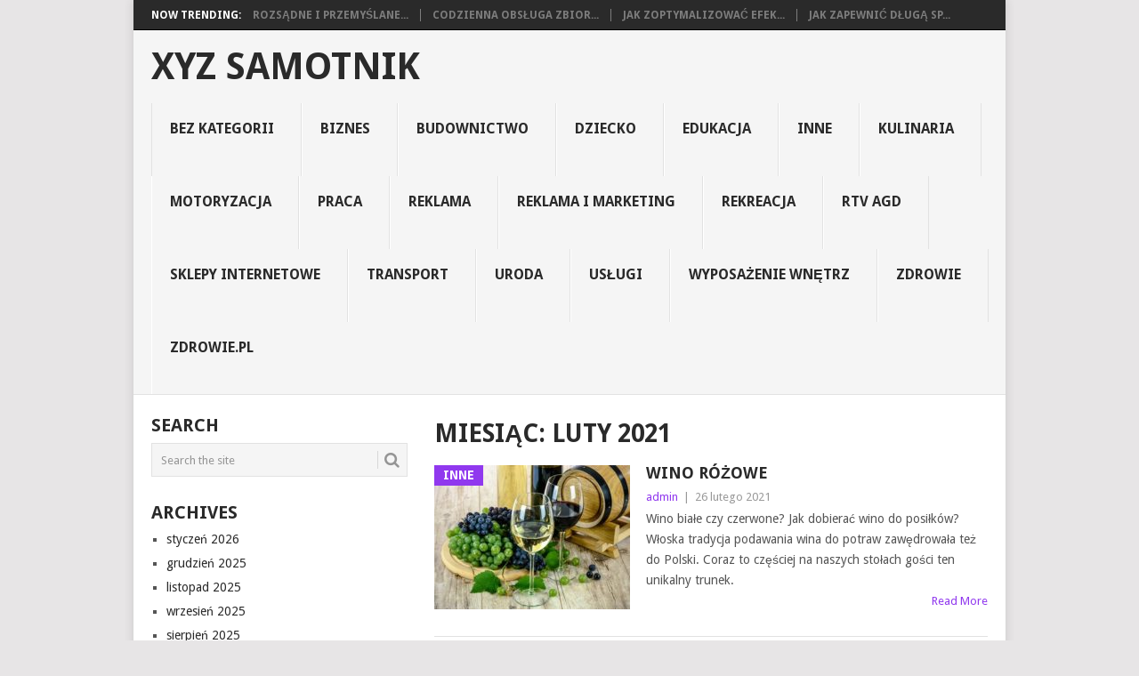

--- FILE ---
content_type: text/html; charset=UTF-8
request_url: https://xyz.samotnik.com.pl/2021/02/
body_size: 9877
content:
<!DOCTYPE html><html lang="pl-PL"><head><meta charset="UTF-8"><meta name="viewport" content="width=device-width, initial-scale=1"><link rel="profile" href="http://gmpg.org/xfn/11"><link rel="pingback" href="https://xyz.samotnik.com.pl/xmlrpc.php"><title>2021  luty | xyz samotnik</title><meta name='robots' content='max-image-preview:large' /><link rel='dns-prefetch' href='//fonts.googleapis.com' /><link rel="alternate" type="application/rss+xml" title="xyz samotnik &raquo; Kanał z wpisami" href="https://xyz.samotnik.com.pl/feed/" /><link rel="alternate" type="application/rss+xml" title="xyz samotnik &raquo; Kanał z komentarzami" href="https://xyz.samotnik.com.pl/comments/feed/" /> <script defer src="[data-uri]"></script> <style id='wp-emoji-styles-inline-css' type='text/css'>img.wp-smiley, img.emoji {
		display: inline !important;
		border: none !important;
		box-shadow: none !important;
		height: 1em !important;
		width: 1em !important;
		margin: 0 0.07em !important;
		vertical-align: -0.1em !important;
		background: none !important;
		padding: 0 !important;
	}</style><link rel='stylesheet' id='wp-block-library-css' href='https://xyz.samotnik.com.pl/wp-includes/css/dist/block-library/style.min.css?ver=6.4.3' type='text/css' media='all' /><style id='wp-block-library-theme-inline-css' type='text/css'>.wp-block-audio figcaption{color:#555;font-size:13px;text-align:center}.is-dark-theme .wp-block-audio figcaption{color:hsla(0,0%,100%,.65)}.wp-block-audio{margin:0 0 1em}.wp-block-code{border:1px solid #ccc;border-radius:4px;font-family:Menlo,Consolas,monaco,monospace;padding:.8em 1em}.wp-block-embed figcaption{color:#555;font-size:13px;text-align:center}.is-dark-theme .wp-block-embed figcaption{color:hsla(0,0%,100%,.65)}.wp-block-embed{margin:0 0 1em}.blocks-gallery-caption{color:#555;font-size:13px;text-align:center}.is-dark-theme .blocks-gallery-caption{color:hsla(0,0%,100%,.65)}.wp-block-image figcaption{color:#555;font-size:13px;text-align:center}.is-dark-theme .wp-block-image figcaption{color:hsla(0,0%,100%,.65)}.wp-block-image{margin:0 0 1em}.wp-block-pullquote{border-bottom:4px solid;border-top:4px solid;color:currentColor;margin-bottom:1.75em}.wp-block-pullquote cite,.wp-block-pullquote footer,.wp-block-pullquote__citation{color:currentColor;font-size:.8125em;font-style:normal;text-transform:uppercase}.wp-block-quote{border-left:.25em solid;margin:0 0 1.75em;padding-left:1em}.wp-block-quote cite,.wp-block-quote footer{color:currentColor;font-size:.8125em;font-style:normal;position:relative}.wp-block-quote.has-text-align-right{border-left:none;border-right:.25em solid;padding-left:0;padding-right:1em}.wp-block-quote.has-text-align-center{border:none;padding-left:0}.wp-block-quote.is-large,.wp-block-quote.is-style-large,.wp-block-quote.is-style-plain{border:none}.wp-block-search .wp-block-search__label{font-weight:700}.wp-block-search__button{border:1px solid #ccc;padding:.375em .625em}:where(.wp-block-group.has-background){padding:1.25em 2.375em}.wp-block-separator.has-css-opacity{opacity:.4}.wp-block-separator{border:none;border-bottom:2px solid;margin-left:auto;margin-right:auto}.wp-block-separator.has-alpha-channel-opacity{opacity:1}.wp-block-separator:not(.is-style-wide):not(.is-style-dots){width:100px}.wp-block-separator.has-background:not(.is-style-dots){border-bottom:none;height:1px}.wp-block-separator.has-background:not(.is-style-wide):not(.is-style-dots){height:2px}.wp-block-table{margin:0 0 1em}.wp-block-table td,.wp-block-table th{word-break:normal}.wp-block-table figcaption{color:#555;font-size:13px;text-align:center}.is-dark-theme .wp-block-table figcaption{color:hsla(0,0%,100%,.65)}.wp-block-video figcaption{color:#555;font-size:13px;text-align:center}.is-dark-theme .wp-block-video figcaption{color:hsla(0,0%,100%,.65)}.wp-block-video{margin:0 0 1em}.wp-block-template-part.has-background{margin-bottom:0;margin-top:0;padding:1.25em 2.375em}</style><style id='classic-theme-styles-inline-css' type='text/css'>/*! This file is auto-generated */
.wp-block-button__link{color:#fff;background-color:#32373c;border-radius:9999px;box-shadow:none;text-decoration:none;padding:calc(.667em + 2px) calc(1.333em + 2px);font-size:1.125em}.wp-block-file__button{background:#32373c;color:#fff;text-decoration:none}</style><style id='global-styles-inline-css' type='text/css'>body{--wp--preset--color--black: #000000;--wp--preset--color--cyan-bluish-gray: #abb8c3;--wp--preset--color--white: #ffffff;--wp--preset--color--pale-pink: #f78da7;--wp--preset--color--vivid-red: #cf2e2e;--wp--preset--color--luminous-vivid-orange: #ff6900;--wp--preset--color--luminous-vivid-amber: #fcb900;--wp--preset--color--light-green-cyan: #7bdcb5;--wp--preset--color--vivid-green-cyan: #00d084;--wp--preset--color--pale-cyan-blue: #8ed1fc;--wp--preset--color--vivid-cyan-blue: #0693e3;--wp--preset--color--vivid-purple: #9b51e0;--wp--preset--gradient--vivid-cyan-blue-to-vivid-purple: linear-gradient(135deg,rgba(6,147,227,1) 0%,rgb(155,81,224) 100%);--wp--preset--gradient--light-green-cyan-to-vivid-green-cyan: linear-gradient(135deg,rgb(122,220,180) 0%,rgb(0,208,130) 100%);--wp--preset--gradient--luminous-vivid-amber-to-luminous-vivid-orange: linear-gradient(135deg,rgba(252,185,0,1) 0%,rgba(255,105,0,1) 100%);--wp--preset--gradient--luminous-vivid-orange-to-vivid-red: linear-gradient(135deg,rgba(255,105,0,1) 0%,rgb(207,46,46) 100%);--wp--preset--gradient--very-light-gray-to-cyan-bluish-gray: linear-gradient(135deg,rgb(238,238,238) 0%,rgb(169,184,195) 100%);--wp--preset--gradient--cool-to-warm-spectrum: linear-gradient(135deg,rgb(74,234,220) 0%,rgb(151,120,209) 20%,rgb(207,42,186) 40%,rgb(238,44,130) 60%,rgb(251,105,98) 80%,rgb(254,248,76) 100%);--wp--preset--gradient--blush-light-purple: linear-gradient(135deg,rgb(255,206,236) 0%,rgb(152,150,240) 100%);--wp--preset--gradient--blush-bordeaux: linear-gradient(135deg,rgb(254,205,165) 0%,rgb(254,45,45) 50%,rgb(107,0,62) 100%);--wp--preset--gradient--luminous-dusk: linear-gradient(135deg,rgb(255,203,112) 0%,rgb(199,81,192) 50%,rgb(65,88,208) 100%);--wp--preset--gradient--pale-ocean: linear-gradient(135deg,rgb(255,245,203) 0%,rgb(182,227,212) 50%,rgb(51,167,181) 100%);--wp--preset--gradient--electric-grass: linear-gradient(135deg,rgb(202,248,128) 0%,rgb(113,206,126) 100%);--wp--preset--gradient--midnight: linear-gradient(135deg,rgb(2,3,129) 0%,rgb(40,116,252) 100%);--wp--preset--font-size--small: 13px;--wp--preset--font-size--medium: 20px;--wp--preset--font-size--large: 36px;--wp--preset--font-size--x-large: 42px;--wp--preset--spacing--20: 0.44rem;--wp--preset--spacing--30: 0.67rem;--wp--preset--spacing--40: 1rem;--wp--preset--spacing--50: 1.5rem;--wp--preset--spacing--60: 2.25rem;--wp--preset--spacing--70: 3.38rem;--wp--preset--spacing--80: 5.06rem;--wp--preset--shadow--natural: 6px 6px 9px rgba(0, 0, 0, 0.2);--wp--preset--shadow--deep: 12px 12px 50px rgba(0, 0, 0, 0.4);--wp--preset--shadow--sharp: 6px 6px 0px rgba(0, 0, 0, 0.2);--wp--preset--shadow--outlined: 6px 6px 0px -3px rgba(255, 255, 255, 1), 6px 6px rgba(0, 0, 0, 1);--wp--preset--shadow--crisp: 6px 6px 0px rgba(0, 0, 0, 1);}:where(.is-layout-flex){gap: 0.5em;}:where(.is-layout-grid){gap: 0.5em;}body .is-layout-flow > .alignleft{float: left;margin-inline-start: 0;margin-inline-end: 2em;}body .is-layout-flow > .alignright{float: right;margin-inline-start: 2em;margin-inline-end: 0;}body .is-layout-flow > .aligncenter{margin-left: auto !important;margin-right: auto !important;}body .is-layout-constrained > .alignleft{float: left;margin-inline-start: 0;margin-inline-end: 2em;}body .is-layout-constrained > .alignright{float: right;margin-inline-start: 2em;margin-inline-end: 0;}body .is-layout-constrained > .aligncenter{margin-left: auto !important;margin-right: auto !important;}body .is-layout-constrained > :where(:not(.alignleft):not(.alignright):not(.alignfull)){max-width: var(--wp--style--global--content-size);margin-left: auto !important;margin-right: auto !important;}body .is-layout-constrained > .alignwide{max-width: var(--wp--style--global--wide-size);}body .is-layout-flex{display: flex;}body .is-layout-flex{flex-wrap: wrap;align-items: center;}body .is-layout-flex > *{margin: 0;}body .is-layout-grid{display: grid;}body .is-layout-grid > *{margin: 0;}:where(.wp-block-columns.is-layout-flex){gap: 2em;}:where(.wp-block-columns.is-layout-grid){gap: 2em;}:where(.wp-block-post-template.is-layout-flex){gap: 1.25em;}:where(.wp-block-post-template.is-layout-grid){gap: 1.25em;}.has-black-color{color: var(--wp--preset--color--black) !important;}.has-cyan-bluish-gray-color{color: var(--wp--preset--color--cyan-bluish-gray) !important;}.has-white-color{color: var(--wp--preset--color--white) !important;}.has-pale-pink-color{color: var(--wp--preset--color--pale-pink) !important;}.has-vivid-red-color{color: var(--wp--preset--color--vivid-red) !important;}.has-luminous-vivid-orange-color{color: var(--wp--preset--color--luminous-vivid-orange) !important;}.has-luminous-vivid-amber-color{color: var(--wp--preset--color--luminous-vivid-amber) !important;}.has-light-green-cyan-color{color: var(--wp--preset--color--light-green-cyan) !important;}.has-vivid-green-cyan-color{color: var(--wp--preset--color--vivid-green-cyan) !important;}.has-pale-cyan-blue-color{color: var(--wp--preset--color--pale-cyan-blue) !important;}.has-vivid-cyan-blue-color{color: var(--wp--preset--color--vivid-cyan-blue) !important;}.has-vivid-purple-color{color: var(--wp--preset--color--vivid-purple) !important;}.has-black-background-color{background-color: var(--wp--preset--color--black) !important;}.has-cyan-bluish-gray-background-color{background-color: var(--wp--preset--color--cyan-bluish-gray) !important;}.has-white-background-color{background-color: var(--wp--preset--color--white) !important;}.has-pale-pink-background-color{background-color: var(--wp--preset--color--pale-pink) !important;}.has-vivid-red-background-color{background-color: var(--wp--preset--color--vivid-red) !important;}.has-luminous-vivid-orange-background-color{background-color: var(--wp--preset--color--luminous-vivid-orange) !important;}.has-luminous-vivid-amber-background-color{background-color: var(--wp--preset--color--luminous-vivid-amber) !important;}.has-light-green-cyan-background-color{background-color: var(--wp--preset--color--light-green-cyan) !important;}.has-vivid-green-cyan-background-color{background-color: var(--wp--preset--color--vivid-green-cyan) !important;}.has-pale-cyan-blue-background-color{background-color: var(--wp--preset--color--pale-cyan-blue) !important;}.has-vivid-cyan-blue-background-color{background-color: var(--wp--preset--color--vivid-cyan-blue) !important;}.has-vivid-purple-background-color{background-color: var(--wp--preset--color--vivid-purple) !important;}.has-black-border-color{border-color: var(--wp--preset--color--black) !important;}.has-cyan-bluish-gray-border-color{border-color: var(--wp--preset--color--cyan-bluish-gray) !important;}.has-white-border-color{border-color: var(--wp--preset--color--white) !important;}.has-pale-pink-border-color{border-color: var(--wp--preset--color--pale-pink) !important;}.has-vivid-red-border-color{border-color: var(--wp--preset--color--vivid-red) !important;}.has-luminous-vivid-orange-border-color{border-color: var(--wp--preset--color--luminous-vivid-orange) !important;}.has-luminous-vivid-amber-border-color{border-color: var(--wp--preset--color--luminous-vivid-amber) !important;}.has-light-green-cyan-border-color{border-color: var(--wp--preset--color--light-green-cyan) !important;}.has-vivid-green-cyan-border-color{border-color: var(--wp--preset--color--vivid-green-cyan) !important;}.has-pale-cyan-blue-border-color{border-color: var(--wp--preset--color--pale-cyan-blue) !important;}.has-vivid-cyan-blue-border-color{border-color: var(--wp--preset--color--vivid-cyan-blue) !important;}.has-vivid-purple-border-color{border-color: var(--wp--preset--color--vivid-purple) !important;}.has-vivid-cyan-blue-to-vivid-purple-gradient-background{background: var(--wp--preset--gradient--vivid-cyan-blue-to-vivid-purple) !important;}.has-light-green-cyan-to-vivid-green-cyan-gradient-background{background: var(--wp--preset--gradient--light-green-cyan-to-vivid-green-cyan) !important;}.has-luminous-vivid-amber-to-luminous-vivid-orange-gradient-background{background: var(--wp--preset--gradient--luminous-vivid-amber-to-luminous-vivid-orange) !important;}.has-luminous-vivid-orange-to-vivid-red-gradient-background{background: var(--wp--preset--gradient--luminous-vivid-orange-to-vivid-red) !important;}.has-very-light-gray-to-cyan-bluish-gray-gradient-background{background: var(--wp--preset--gradient--very-light-gray-to-cyan-bluish-gray) !important;}.has-cool-to-warm-spectrum-gradient-background{background: var(--wp--preset--gradient--cool-to-warm-spectrum) !important;}.has-blush-light-purple-gradient-background{background: var(--wp--preset--gradient--blush-light-purple) !important;}.has-blush-bordeaux-gradient-background{background: var(--wp--preset--gradient--blush-bordeaux) !important;}.has-luminous-dusk-gradient-background{background: var(--wp--preset--gradient--luminous-dusk) !important;}.has-pale-ocean-gradient-background{background: var(--wp--preset--gradient--pale-ocean) !important;}.has-electric-grass-gradient-background{background: var(--wp--preset--gradient--electric-grass) !important;}.has-midnight-gradient-background{background: var(--wp--preset--gradient--midnight) !important;}.has-small-font-size{font-size: var(--wp--preset--font-size--small) !important;}.has-medium-font-size{font-size: var(--wp--preset--font-size--medium) !important;}.has-large-font-size{font-size: var(--wp--preset--font-size--large) !important;}.has-x-large-font-size{font-size: var(--wp--preset--font-size--x-large) !important;}
.wp-block-navigation a:where(:not(.wp-element-button)){color: inherit;}
:where(.wp-block-post-template.is-layout-flex){gap: 1.25em;}:where(.wp-block-post-template.is-layout-grid){gap: 1.25em;}
:where(.wp-block-columns.is-layout-flex){gap: 2em;}:where(.wp-block-columns.is-layout-grid){gap: 2em;}
.wp-block-pullquote{font-size: 1.5em;line-height: 1.6;}</style><link rel='stylesheet' id='point-style-css' href='https://xyz.samotnik.com.pl/wp-content/cache/autoptimize/autoptimize_single_6bfb24df4bd8725fc6c419b050efea7e.php?ver=6.4.3' type='text/css' media='all' /><style id='point-style-inline-css' type='text/css'>a:hover, .menu .current-menu-item > a, .menu .current-menu-item, .current-menu-ancestor > a.sf-with-ul, .current-menu-ancestor, footer .textwidget a, .single_post a:not(.wp-block-button__link), #commentform a, .copyrights a:hover, a, footer .widget li a:hover, .menu > li:hover > a, .single_post .post-info a, .post-info a, .readMore a, .reply a, .fn a, .carousel a:hover, .single_post .related-posts a:hover, .sidebar.c-4-12 .textwidget a, footer .textwidget a, .sidebar.c-4-12 a:hover, .title a:hover, .trending-articles li a:hover { color: #9038ee; }
		.review-result, .review-total-only { color: #9038ee!important; }
		.nav-previous a, .nav-next a, .sub-menu, #commentform input#submit, .tagcloud a, #tabber ul.tabs li a.selected, .featured-cat, .mts-subscribe input[type='submit'], .pagination a, .widget .wpt_widget_content #tags-tab-content ul li a, .latestPost-review-wrapper, .pagination .dots, .primary-navigation #wpmm-megamenu .wpmm-posts .wpmm-pagination a, #wpmm-megamenu .review-total-only, body .latestPost-review-wrapper, .review-type-circle.wp-review-show-total { background: #9038ee; color: #fff; } .header-button { background: #38B7EE; } #logo a { color: ##555; }</style><link rel='stylesheet' id='theme-slug-fonts-css' href='//fonts.googleapis.com/css?family=Droid+Sans%3A400%2C700&#038;subset=latin-ext' type='text/css' media='all' /> <script defer type="text/javascript" src="https://xyz.samotnik.com.pl/wp-includes/js/jquery/jquery.min.js?ver=3.7.1" id="jquery-core-js"></script> <script defer type="text/javascript" src="https://xyz.samotnik.com.pl/wp-includes/js/jquery/jquery-migrate.min.js?ver=3.4.1" id="jquery-migrate-js"></script> <script defer type="text/javascript" src="https://xyz.samotnik.com.pl/wp-content/cache/autoptimize/autoptimize_single_de56b3742241f61b094efe4632f814d1.php?ver=6.4.3" id="point-customscripts-js"></script> <link rel="https://api.w.org/" href="https://xyz.samotnik.com.pl/wp-json/" /><link rel="EditURI" type="application/rsd+xml" title="RSD" href="https://xyz.samotnik.com.pl/xmlrpc.php?rsd" /><meta name="generator" content="WordPress 6.4.3" /><meta name="robots" content="noindex,follow,noodp,noydir" /><link rel="canonical" href="https://xyz.samotnik.com.pl/2021/02/" /> <style type="text/css">.site-title a,
				.site-description {
					color: #2a2a2a;
				}</style><style type="text/css" id="custom-background-css">body.custom-background { background-color: ##e7e5e6; }</style><link rel="alternate" type="application/rss+xml" title="RSS" href="https://xyz.samotnik.com.pl/rsslatest.xml" /></head><body id="blog" class="archive date custom-background wp-embed-responsive boxed sclayout"><div class="main-container clear"><div class="trending-articles"><ul><li class="firstlink">Now Trending:</li><li class="trendingPost"> <a href="https://xyz.samotnik.com.pl/rozsadne-i-przemyslane-podejscie-do-plywania-rekreacyjnego-na-akwenach/" title="Rozsądne i przemyślane podejście do pływania rekreacyjnego na akwenach" rel="bookmark">Rozsądne i przemyślane...</a></li><li class="trendingPost"> <a href="https://xyz.samotnik.com.pl/codzienna-obsluga-zbiornikow-na-scieki-w-domu-jednorodzinnym-ekspercki-poradnik-poswiecony-odpowiedzialnego-korzystania-zbiornikiem-w-perspektywie-wieloletniej/" title="Codzienna obsługa zbiorników na ścieki w domu jednorodzinnym – ekspercki poradnik poświęcony odpowiedzialnego korzystania zbiornikiem w perspektywie wieloletniej" rel="bookmark">Codzienna obsługa zbior...</a></li><li class="trendingPost"> <a href="https://xyz.samotnik.com.pl/jak-zoptymalizowac-efektywnosc-energetyczna-budynku-krok-po-kroku-poradnik-dla-inwestora/" title="Jak zoptymalizować efektywność energetyczną budynku krok po kroku — poradnik dla inwestora" rel="bookmark">Jak zoptymalizować efek...</a></li><li class="trendingPost"> <a href="https://xyz.samotnik.com.pl/jak-zapewnic-dluga-sprawnosc-agd/" title="Jak zapewnić długą sprawność AGD" rel="bookmark">Jak zapewnić długą sp...</a></li></ul></div><header id="masthead" class="site-header" role="banner"><div class="site-branding"><h2 id="logo" class="text-logo" itemprop="headline"> <a href="https://xyz.samotnik.com.pl">xyz samotnik</a></h2> <a href="#" id="pull" class="toggle-mobile-menu">Menu</a><div class="primary-navigation"><nav id="navigation" class="mobile-menu-wrapper" role="navigation"><ul class="menu clearfix"><li class="cat-item cat-item-1"><a href="https://xyz.samotnik.com.pl/category/bez-kategorii/">Bez kategorii</a></li><li class="cat-item cat-item-534"><a href="https://xyz.samotnik.com.pl/category/biznes/">biznes</a></li><li class="cat-item cat-item-547"><a href="https://xyz.samotnik.com.pl/category/budownictwo/">budownictwo</a></li><li class="cat-item cat-item-581"><a href="https://xyz.samotnik.com.pl/category/dziecko/">dziecko</a></li><li class="cat-item cat-item-553"><a href="https://xyz.samotnik.com.pl/category/edukacja/">edukacja</a></li><li class="cat-item cat-item-550"><a href="https://xyz.samotnik.com.pl/category/inne/">inne</a></li><li class="cat-item cat-item-546"><a href="https://xyz.samotnik.com.pl/category/kulinaria/">kulinaria</a></li><li class="cat-item cat-item-535"><a href="https://xyz.samotnik.com.pl/category/motoryzacja/">motoryzacja</a></li><li class="cat-item cat-item-568"><a href="https://xyz.samotnik.com.pl/category/praca/">praca</a></li><li class="cat-item cat-item-580"><a href="https://xyz.samotnik.com.pl/category/reklama/">reklama</a></li><li class="cat-item cat-item-604"><a href="https://xyz.samotnik.com.pl/category/reklama-i-marketing/">reklama i marketing</a></li><li class="cat-item cat-item-552"><a href="https://xyz.samotnik.com.pl/category/rekreacja/">rekreacja</a></li><li class="cat-item cat-item-549"><a href="https://xyz.samotnik.com.pl/category/rtv-agd/">rtv agd</a></li><li class="cat-item cat-item-548"><a href="https://xyz.samotnik.com.pl/category/sklepy-internetowe/">sklepy internetowe</a></li><li class="cat-item cat-item-609"><a href="https://xyz.samotnik.com.pl/category/transport/">transport</a></li><li class="cat-item cat-item-551"><a href="https://xyz.samotnik.com.pl/category/uroda/">uroda</a></li><li class="cat-item cat-item-643"><a href="https://xyz.samotnik.com.pl/category/uslugi/">usługi</a></li><li class="cat-item cat-item-696"><a href="https://xyz.samotnik.com.pl/category/wyposazenie-wnetrz/">Wyposażenie Wnętrz</a></li><li class="cat-item cat-item-539"><a href="https://xyz.samotnik.com.pl/category/zdrowie/">Zdrowie</a></li><li class="cat-item cat-item-554"><a href="https://xyz.samotnik.com.pl/category/zdrowiepl/">zdrowie.pl</a></li></ul></nav></div></div></header><div id="page" class="home-page"><div class="content"><div class="article"><h1 class="postsby"> <span>Miesiąc: <span>luty 2021</span></span></h1><article class="post excerpt"> <a href="https://xyz.samotnik.com.pl/wino-rozowe/" title="Wino różowe" id="featured-thumbnail"><div class="featured-thumbnail"><img width="220" height="162" src="https://xyz.samotnik.com.pl/wp-content/uploads/2021/02/1792638921-wino-sklep-z-winem-220x162.jpg" class="attachment-featured size-featured wp-post-image" alt="" title="" decoding="async" /></div><div class="featured-cat"> inne</div> </a><header><h2 class="title"> <a href="https://xyz.samotnik.com.pl/wino-rozowe/" title="Wino różowe" rel="bookmark">Wino różowe</a></h2><div class="post-info"><span class="theauthor"><a href="https://xyz.samotnik.com.pl/author/admin/" title="Wpisy od admin" rel="author">admin</a></span> | <span class="thetime">26 lutego 2021</span></div></header><div class="post-content image-caption-format-1"> Wino białe czy czerwone? Jak dobierać wino do posiłków?Włoska tradycja podawania wina do potraw zawędrowała też do Polski. Coraz to częściej na naszych stołach gości ten unikalny trunek.</div> <span class="readMore"><a href="https://xyz.samotnik.com.pl/wino-rozowe/" title="Wino różowe" rel="nofollow">Read More</a></span></article><article class="post excerpt"> <a href="https://xyz.samotnik.com.pl/gdy-jestesmy-w-podeszlym-wieku-najprawdopodobniej-musimy-codziennie-przyjmowac-leki/" title="Gdy jesteśmy w podeszłym wieku najprawdopodobniej musimy codziennie przyjmować leki." id="featured-thumbnail"><div class="featured-thumbnail"><img width="220" height="162" src="https://xyz.samotnik.com.pl/wp-content/uploads/2021/02/1460889215-leki-leki-2-220x162.jpg" class="attachment-featured size-featured wp-post-image" alt="" title="" decoding="async" /></div><div class="featured-cat"> usługi</div> </a><header><h2 class="title"> <a href="https://xyz.samotnik.com.pl/gdy-jestesmy-w-podeszlym-wieku-najprawdopodobniej-musimy-codziennie-przyjmowac-leki/" title="Gdy jesteśmy w podeszłym wieku najprawdopodobniej musimy codziennie przyjmować leki." rel="bookmark">Gdy jesteśmy w podeszłym wieku najprawdopodobniej musimy codziennie przyjmować leki.</a></h2><div class="post-info"><span class="theauthor"><a href="https://xyz.samotnik.com.pl/author/admin/" title="Wpisy od admin" rel="author">admin</a></span> | <span class="thetime">24 lutego 2021</span></div></header><div class="post-content image-caption-format-1"> Wraz z upływem lat nasza pamięć potrafi płatać figle. Kiedy jesteśmy w podeszłym wieku najpewniej musimy codziennie przyjmować farmaceutyki na różne schorzenia. Wybrane leki zażywamy według zaleceń lekarza,</div> <span class="readMore"><a href="https://xyz.samotnik.com.pl/gdy-jestesmy-w-podeszlym-wieku-najprawdopodobniej-musimy-codziennie-przyjmowac-leki/" title="Gdy jesteśmy w podeszłym wieku najprawdopodobniej musimy codziennie przyjmować leki." rel="nofollow">Read More</a></span></article><article class="post excerpt"> <a href="https://xyz.samotnik.com.pl/muzyka-klasyczna-na-winylach-zgromadz-prywatna-kolekcje-krazkow/" title="Muzyka klasyczna na winylach &#8211; zgromadź prywatną kolekcję krążków" id="featured-thumbnail"><div class="featured-thumbnail"><img width="220" height="162" src="https://xyz.samotnik.com.pl/wp-content/uploads/2021/02/1686415910-muzyka-klasyczna-na-winylach-220x162.jpg" class="attachment-featured size-featured wp-post-image" alt="" title="" decoding="async" /></div><div class="featured-cat"> inne</div> </a><header><h2 class="title"> <a href="https://xyz.samotnik.com.pl/muzyka-klasyczna-na-winylach-zgromadz-prywatna-kolekcje-krazkow/" title="Muzyka klasyczna na winylach &#8211; zgromadź prywatną kolekcję krążków" rel="bookmark">Muzyka klasyczna na winylach &#8211; zgromadź prywatną kolekcję krążków</a></h2><div class="post-info"><span class="theauthor"><a href="https://xyz.samotnik.com.pl/author/admin/" title="Wpisy od admin" rel="author">admin</a></span> | <span class="thetime">17 lutego 2021</span></div></header><div class="post-content image-caption-format-1"> Muzyka klasyczna na winylach &#8211; zgromadź osobistą kolekcję albumówKorzystne aspekty słuchania muzyki klasycznej już kiedyś zostały wykazane nie tylko przez znawców kultury szeroko rozumianej, jednak też przez samych</div> <span class="readMore"><a href="https://xyz.samotnik.com.pl/muzyka-klasyczna-na-winylach-zgromadz-prywatna-kolekcje-krazkow/" title="Muzyka klasyczna na winylach &#8211; zgromadź prywatną kolekcję krążków" rel="nofollow">Read More</a></span></article><nav class="navigation posts-navigation" role="navigation"></nav></div><aside class="sidebar c-4-12"><div id="sidebars" class="sidebar"><div class="sidebar_list"><div id="sidebar-search" class="widget"><h3>Search</h3><div class="widget-wrap"><form method="get" id="searchform" class="search-form" action="https://xyz.samotnik.com.pl" _lpchecked="1"><fieldset> <input type="text" name="s" id="s" value="Search the site" onblur="if (this.value == '') {this.value = 'Search the site';}" onfocus="if (this.value == 'Search the site') {this.value = '';}" > <button id="search-image" class="sbutton" type="submit" value=""> <i class="point-icon icon-search"></i> </button></fieldset></form></div></div><div id="sidebar-archives" class="widget"><h3>Archives</h3><div class="widget-wrap"><ul><li><a href='https://xyz.samotnik.com.pl/2026/01/'>styczeń 2026</a></li><li><a href='https://xyz.samotnik.com.pl/2025/12/'>grudzień 2025</a></li><li><a href='https://xyz.samotnik.com.pl/2025/11/'>listopad 2025</a></li><li><a href='https://xyz.samotnik.com.pl/2025/09/'>wrzesień 2025</a></li><li><a href='https://xyz.samotnik.com.pl/2025/08/'>sierpień 2025</a></li><li><a href='https://xyz.samotnik.com.pl/2025/07/'>lipiec 2025</a></li><li><a href='https://xyz.samotnik.com.pl/2025/06/'>czerwiec 2025</a></li><li><a href='https://xyz.samotnik.com.pl/2025/05/'>maj 2025</a></li><li><a href='https://xyz.samotnik.com.pl/2025/04/'>kwiecień 2025</a></li><li><a href='https://xyz.samotnik.com.pl/2025/03/'>marzec 2025</a></li><li><a href='https://xyz.samotnik.com.pl/2025/02/'>luty 2025</a></li><li><a href='https://xyz.samotnik.com.pl/2025/01/'>styczeń 2025</a></li><li><a href='https://xyz.samotnik.com.pl/2024/12/'>grudzień 2024</a></li><li><a href='https://xyz.samotnik.com.pl/2024/11/'>listopad 2024</a></li><li><a href='https://xyz.samotnik.com.pl/2024/10/'>październik 2024</a></li><li><a href='https://xyz.samotnik.com.pl/2024/09/'>wrzesień 2024</a></li><li><a href='https://xyz.samotnik.com.pl/2024/08/'>sierpień 2024</a></li><li><a href='https://xyz.samotnik.com.pl/2024/06/'>czerwiec 2024</a></li><li><a href='https://xyz.samotnik.com.pl/2024/05/'>maj 2024</a></li><li><a href='https://xyz.samotnik.com.pl/2024/04/'>kwiecień 2024</a></li><li><a href='https://xyz.samotnik.com.pl/2024/03/'>marzec 2024</a></li><li><a href='https://xyz.samotnik.com.pl/2024/02/'>luty 2024</a></li><li><a href='https://xyz.samotnik.com.pl/2024/01/'>styczeń 2024</a></li><li><a href='https://xyz.samotnik.com.pl/2023/12/'>grudzień 2023</a></li><li><a href='https://xyz.samotnik.com.pl/2023/09/'>wrzesień 2023</a></li><li><a href='https://xyz.samotnik.com.pl/2023/08/'>sierpień 2023</a></li><li><a href='https://xyz.samotnik.com.pl/2023/07/'>lipiec 2023</a></li><li><a href='https://xyz.samotnik.com.pl/2023/06/'>czerwiec 2023</a></li><li><a href='https://xyz.samotnik.com.pl/2023/05/'>maj 2023</a></li><li><a href='https://xyz.samotnik.com.pl/2023/04/'>kwiecień 2023</a></li><li><a href='https://xyz.samotnik.com.pl/2023/03/'>marzec 2023</a></li><li><a href='https://xyz.samotnik.com.pl/2023/01/'>styczeń 2023</a></li><li><a href='https://xyz.samotnik.com.pl/2022/11/'>listopad 2022</a></li><li><a href='https://xyz.samotnik.com.pl/2022/10/'>październik 2022</a></li><li><a href='https://xyz.samotnik.com.pl/2022/09/'>wrzesień 2022</a></li><li><a href='https://xyz.samotnik.com.pl/2022/08/'>sierpień 2022</a></li><li><a href='https://xyz.samotnik.com.pl/2022/07/'>lipiec 2022</a></li><li><a href='https://xyz.samotnik.com.pl/2022/06/'>czerwiec 2022</a></li><li><a href='https://xyz.samotnik.com.pl/2022/05/'>maj 2022</a></li><li><a href='https://xyz.samotnik.com.pl/2022/04/'>kwiecień 2022</a></li><li><a href='https://xyz.samotnik.com.pl/2022/03/'>marzec 2022</a></li><li><a href='https://xyz.samotnik.com.pl/2022/02/'>luty 2022</a></li><li><a href='https://xyz.samotnik.com.pl/2021/12/'>grudzień 2021</a></li><li><a href='https://xyz.samotnik.com.pl/2021/11/'>listopad 2021</a></li><li><a href='https://xyz.samotnik.com.pl/2021/10/'>październik 2021</a></li><li><a href='https://xyz.samotnik.com.pl/2021/09/'>wrzesień 2021</a></li><li><a href='https://xyz.samotnik.com.pl/2021/08/'>sierpień 2021</a></li><li><a href='https://xyz.samotnik.com.pl/2021/07/'>lipiec 2021</a></li><li><a href='https://xyz.samotnik.com.pl/2021/06/'>czerwiec 2021</a></li><li><a href='https://xyz.samotnik.com.pl/2021/04/'>kwiecień 2021</a></li><li><a href='https://xyz.samotnik.com.pl/2021/03/'>marzec 2021</a></li><li><a href='https://xyz.samotnik.com.pl/2021/02/' aria-current="page">luty 2021</a></li><li><a href='https://xyz.samotnik.com.pl/2021/01/'>styczeń 2021</a></li><li><a href='https://xyz.samotnik.com.pl/2020/12/'>grudzień 2020</a></li><li><a href='https://xyz.samotnik.com.pl/2020/10/'>październik 2020</a></li><li><a href='https://xyz.samotnik.com.pl/2020/09/'>wrzesień 2020</a></li><li><a href='https://xyz.samotnik.com.pl/2020/08/'>sierpień 2020</a></li><li><a href='https://xyz.samotnik.com.pl/2020/07/'>lipiec 2020</a></li><li><a href='https://xyz.samotnik.com.pl/2020/05/'>maj 2020</a></li><li><a href='https://xyz.samotnik.com.pl/2020/03/'>marzec 2020</a></li><li><a href='https://xyz.samotnik.com.pl/2020/01/'>styczeń 2020</a></li><li><a href='https://xyz.samotnik.com.pl/2019/12/'>grudzień 2019</a></li><li><a href='https://xyz.samotnik.com.pl/2019/10/'>październik 2019</a></li><li><a href='https://xyz.samotnik.com.pl/2019/08/'>sierpień 2019</a></li><li><a href='https://xyz.samotnik.com.pl/2019/06/'>czerwiec 2019</a></li><li><a href='https://xyz.samotnik.com.pl/2019/05/'>maj 2019</a></li><li><a href='https://xyz.samotnik.com.pl/2019/02/'>luty 2019</a></li><li><a href='https://xyz.samotnik.com.pl/2019/01/'>styczeń 2019</a></li><li><a href='https://xyz.samotnik.com.pl/2018/12/'>grudzień 2018</a></li><li><a href='https://xyz.samotnik.com.pl/2018/11/'>listopad 2018</a></li><li><a href='https://xyz.samotnik.com.pl/2018/08/'>sierpień 2018</a></li><li><a href='https://xyz.samotnik.com.pl/2018/07/'>lipiec 2018</a></li><li><a href='https://xyz.samotnik.com.pl/2018/06/'>czerwiec 2018</a></li><li><a href='https://xyz.samotnik.com.pl/2018/05/'>maj 2018</a></li><li><a href='https://xyz.samotnik.com.pl/2018/04/'>kwiecień 2018</a></li><li><a href='https://xyz.samotnik.com.pl/2018/03/'>marzec 2018</a></li><li><a href='https://xyz.samotnik.com.pl/2018/02/'>luty 2018</a></li><li><a href='https://xyz.samotnik.com.pl/2018/01/'>styczeń 2018</a></li><li><a href='https://xyz.samotnik.com.pl/2017/11/'>listopad 2017</a></li><li><a href='https://xyz.samotnik.com.pl/2017/10/'>październik 2017</a></li><li><a href='https://xyz.samotnik.com.pl/2017/09/'>wrzesień 2017</a></li><li><a href='https://xyz.samotnik.com.pl/2017/08/'>sierpień 2017</a></li><li><a href='https://xyz.samotnik.com.pl/2017/07/'>lipiec 2017</a></li><li><a href='https://xyz.samotnik.com.pl/2017/06/'>czerwiec 2017</a></li><li><a href='https://xyz.samotnik.com.pl/2017/04/'>kwiecień 2017</a></li><li><a href='https://xyz.samotnik.com.pl/2017/03/'>marzec 2017</a></li><li><a href='https://xyz.samotnik.com.pl/2017/02/'>luty 2017</a></li><li><a href='https://xyz.samotnik.com.pl/2016/12/'>grudzień 2016</a></li><li><a href='https://xyz.samotnik.com.pl/2016/11/'>listopad 2016</a></li><li><a href='https://xyz.samotnik.com.pl/2016/10/'>październik 2016</a></li><li><a href='https://xyz.samotnik.com.pl/2016/09/'>wrzesień 2016</a></li><li><a href='https://xyz.samotnik.com.pl/2016/08/'>sierpień 2016</a></li><li><a href='https://xyz.samotnik.com.pl/2016/07/'>lipiec 2016</a></li><li><a href='https://xyz.samotnik.com.pl/2016/06/'>czerwiec 2016</a></li><li><a href='https://xyz.samotnik.com.pl/2016/05/'>maj 2016</a></li><li><a href='https://xyz.samotnik.com.pl/2016/04/'>kwiecień 2016</a></li><li><a href='https://xyz.samotnik.com.pl/2016/03/'>marzec 2016</a></li><li><a href='https://xyz.samotnik.com.pl/2016/02/'>luty 2016</a></li><li><a href='https://xyz.samotnik.com.pl/2016/01/'>styczeń 2016</a></li><li><a href='https://xyz.samotnik.com.pl/2015/12/'>grudzień 2015</a></li><li><a href='https://xyz.samotnik.com.pl/2015/11/'>listopad 2015</a></li><li><a href='https://xyz.samotnik.com.pl/2015/10/'>październik 2015</a></li><li><a href='https://xyz.samotnik.com.pl/2015/09/'>wrzesień 2015</a></li><li><a href='https://xyz.samotnik.com.pl/2015/08/'>sierpień 2015</a></li><li><a href='https://xyz.samotnik.com.pl/2015/07/'>lipiec 2015</a></li><li><a href='https://xyz.samotnik.com.pl/2015/06/'>czerwiec 2015</a></li><li><a href='https://xyz.samotnik.com.pl/2015/05/'>maj 2015</a></li><li><a href='https://xyz.samotnik.com.pl/2015/04/'>kwiecień 2015</a></li><li><a href='https://xyz.samotnik.com.pl/2015/03/'>marzec 2015</a></li><li><a href='https://xyz.samotnik.com.pl/2015/02/'>luty 2015</a></li><li><a href='https://xyz.samotnik.com.pl/2015/01/'>styczeń 2015</a></li><li><a href='https://xyz.samotnik.com.pl/2014/12/'>grudzień 2014</a></li><li><a href='https://xyz.samotnik.com.pl/2014/11/'>listopad 2014</a></li><li><a href='https://xyz.samotnik.com.pl/2014/10/'>październik 2014</a></li><li><a href='https://xyz.samotnik.com.pl/2014/09/'>wrzesień 2014</a></li><li><a href='https://xyz.samotnik.com.pl/2014/08/'>sierpień 2014</a></li><li><a href='https://xyz.samotnik.com.pl/2014/07/'>lipiec 2014</a></li></ul></div></div><div id="sidebar-meta" class="widget"><h3>Meta</h3><div class="widget-wrap"><ul><li><a rel="nofollow" href="https://xyz.samotnik.com.pl/wp-login.php">Zaloguj się</a></li></ul></div></div></div></div></aside></div></div><footer><div class="carousel"><h3 class="frontTitle"><div class="latest"></div></h3><div class="excerpt"> <a href="https://xyz.samotnik.com.pl/rozsadne-i-przemyslane-podejscie-do-plywania-rekreacyjnego-na-akwenach/" title="Rozsądne i przemyślane podejście do pływania rekreacyjnego na akwenach" id="footer-thumbnail"><div><div class="hover"><i class="point-icon icon-zoom-in"></i></div> <img width="140" height="130" src="https://xyz.samotnik.com.pl/wp-content/uploads/2026/01/przemylane-img-607-140x130.jpg" class="attachment-carousel size-carousel wp-post-image" alt="" title="" decoding="async" loading="lazy" srcset="https://xyz.samotnik.com.pl/wp-content/uploads/2026/01/przemylane-img-607-140x130.jpg 140w, https://xyz.samotnik.com.pl/wp-content/uploads/2026/01/przemylane-img-607-60x57.jpg 60w" sizes="(max-width: 140px) 100vw, 140px" /></div><p class="footer-title"> <span class="featured-title">Rozsądne i przemyślane podejście do pływania rekreacyjnego na akwenach</span></p> </a></div><div class="excerpt"> <a href="https://xyz.samotnik.com.pl/codzienna-obsluga-zbiornikow-na-scieki-w-domu-jednorodzinnym-ekspercki-poradnik-poswiecony-odpowiedzialnego-korzystania-zbiornikiem-w-perspektywie-wieloletniej/" title="Codzienna obsługa zbiorników na ścieki w domu jednorodzinnym – ekspercki poradnik poświęcony odpowiedzialnego korzystania zbiornikiem w perspektywie wieloletniej" id="footer-thumbnail"><div><div class="hover"><i class="point-icon icon-zoom-in"></i></div> <img width="140" height="130" src="https://xyz.samotnik.com.pl/wp-content/uploads/2026/01/codzienna-img-533-140x130.jpg" class="attachment-carousel size-carousel wp-post-image" alt="" title="" decoding="async" loading="lazy" srcset="https://xyz.samotnik.com.pl/wp-content/uploads/2026/01/codzienna-img-533-140x130.jpg 140w, https://xyz.samotnik.com.pl/wp-content/uploads/2026/01/codzienna-img-533-60x57.jpg 60w" sizes="(max-width: 140px) 100vw, 140px" /></div><p class="footer-title"> <span class="featured-title">Codzienna obsługa zbiorników na ścieki w domu jednorodzinnym – ekspercki poradnik poświęcony odpowiedzialnego korzystania zbiornikiem w perspektywie wieloletniej</span></p> </a></div><div class="excerpt"> <a href="https://xyz.samotnik.com.pl/jak-zoptymalizowac-efektywnosc-energetyczna-budynku-krok-po-kroku-poradnik-dla-inwestora/" title="Jak zoptymalizować efektywność energetyczną budynku krok po kroku — poradnik dla inwestora" id="footer-thumbnail"><div><div class="hover"><i class="point-icon icon-zoom-in"></i></div> <img width="140" height="130" src="https://xyz.samotnik.com.pl/wp-content/uploads/2026/01/po-img-573-140x130.jpg" class="attachment-carousel size-carousel wp-post-image" alt="" title="" decoding="async" loading="lazy" srcset="https://xyz.samotnik.com.pl/wp-content/uploads/2026/01/po-img-573-140x130.jpg 140w, https://xyz.samotnik.com.pl/wp-content/uploads/2026/01/po-img-573-60x57.jpg 60w" sizes="(max-width: 140px) 100vw, 140px" /></div><p class="footer-title"> <span class="featured-title">Jak zoptymalizować efektywność energetyczną budynku krok po kroku — poradnik dla inwestora</span></p> </a></div><div class="excerpt"> <a href="https://xyz.samotnik.com.pl/jak-zapewnic-dluga-sprawnosc-agd/" title="Jak zapewnić długą sprawność AGD" id="footer-thumbnail"><div><div class="hover"><i class="point-icon icon-zoom-in"></i></div> <img width="140" height="130" src="https://xyz.samotnik.com.pl/wp-content/uploads/2025/12/agd-img-286-140x130.jpg" class="attachment-carousel size-carousel wp-post-image" alt="" title="" decoding="async" loading="lazy" srcset="https://xyz.samotnik.com.pl/wp-content/uploads/2025/12/agd-img-286-140x130.jpg 140w, https://xyz.samotnik.com.pl/wp-content/uploads/2025/12/agd-img-286-60x57.jpg 60w" sizes="(max-width: 140px) 100vw, 140px" /></div><p class="footer-title"> <span class="featured-title">Jak zapewnić długą sprawność AGD</span></p> </a></div><div class="excerpt"> <a href="https://xyz.samotnik.com.pl/jak-swiadomie-tworzyc-system-finansowy-przedsiebiorstwa/" title="Jak świadomie  tworzyć system finansowy przedsiębiorstwa" id="footer-thumbnail"><div><div class="hover"><i class="point-icon icon-zoom-in"></i></div> <img width="140" height="130" src="https://xyz.samotnik.com.pl/wp-content/uploads/2025/12/jak-img-607-140x130.jpg" class="attachment-carousel size-carousel wp-post-image" alt="" title="" decoding="async" loading="lazy" srcset="https://xyz.samotnik.com.pl/wp-content/uploads/2025/12/jak-img-607-140x130.jpg 140w, https://xyz.samotnik.com.pl/wp-content/uploads/2025/12/jak-img-607-60x57.jpg 60w" sizes="(max-width: 140px) 100vw, 140px" /></div><p class="footer-title"> <span class="featured-title">Jak świadomie  tworzyć system finansowy przedsiębiorstwa</span></p> </a></div><div class="excerpt"> <a href="https://xyz.samotnik.com.pl/co-pomaga-rozwijac-swiadomosc-afektywna-i-lepiej-rozumiec-swoje-emocje-na-co-dzien/" title="Co pomaga rozwijać świadomość afektywną i lepiej rozumieć swoje emocje na co dzień." id="footer-thumbnail"><div><div class="hover"><i class="point-icon icon-zoom-in"></i></div> <img width="140" height="130" src="https://xyz.samotnik.com.pl/wp-content/uploads/2025/12/i-img-167-140x130.jpg" class="attachment-carousel size-carousel wp-post-image" alt="" title="" decoding="async" loading="lazy" srcset="https://xyz.samotnik.com.pl/wp-content/uploads/2025/12/i-img-167-140x130.jpg 140w, https://xyz.samotnik.com.pl/wp-content/uploads/2025/12/i-img-167-60x57.jpg 60w" sizes="(max-width: 140px) 100vw, 140px" /></div><p class="footer-title"> <span class="featured-title">Co pomaga rozwijać świadomość afektywną i lepiej rozumieć swoje emocje na co dzień.</span></p> </a></div></div></footer><div class="copyrights"><div class="row" id="copyright-note"><div class="copyright-left-text"> &copy; 2026 <a href="https://xyz.samotnik.com.pl" title="Wpisy prywatne" rel="nofollow">xyz samotnik</a>.</div><div class="copyright-text"> Theme by <a href="http://mythemeshop.com/">MyThemeShop</a>.</div><div class="footer-navigation"><ul class="menu"></ul></div><div class="top"><a href="#top" class="toplink"><i class="point-icon icon-up-dir"></i></a></div></div></div></div></body></html>